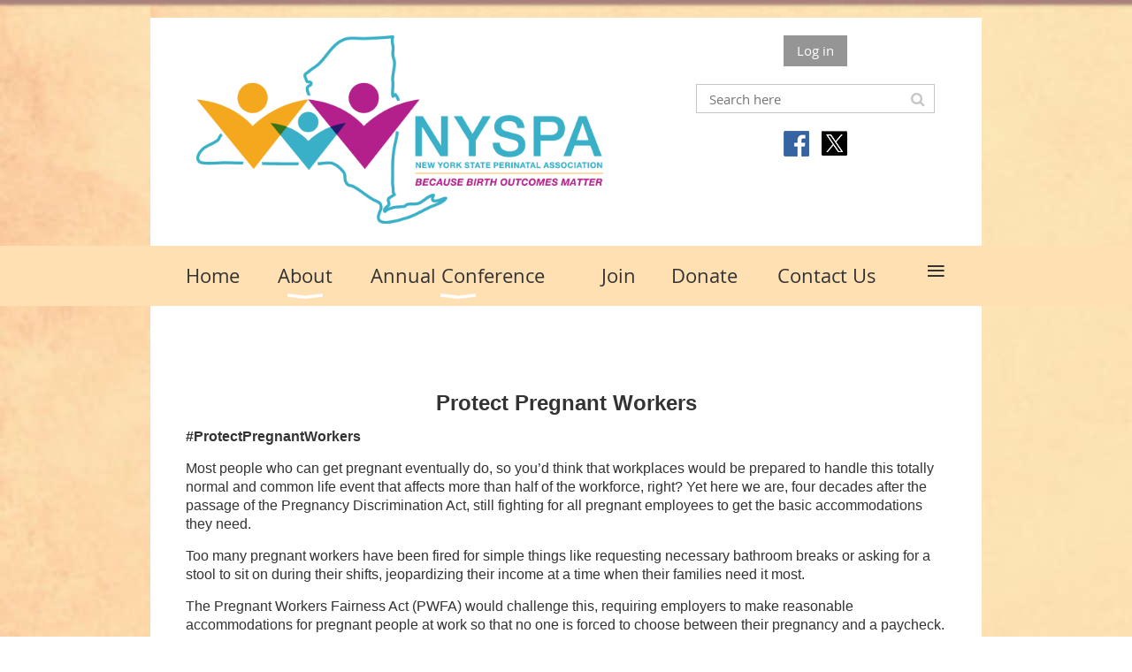

--- FILE ---
content_type: text/html; charset=utf-8
request_url: https://thenyspa.wildapricot.org/Protect-Pregnant-Workers
body_size: 7134
content:
<!DOCTYPE html>
<!--[if lt IE 7 ]><html lang="en" class="no-js ie6 "><![endif]-->
<!--[if IE 7 ]><html lang="en" class="no-js ie7 "> <![endif]-->
<!--[if IE 8 ]><html lang="en" class="no-js ie8 "> <![endif]-->
<!--[if IE 9 ]><html lang="en" class="no-js ie9 "><![endif]-->
<!--[if (gt IE 9)|!(IE)]><!--><html lang="en" class="no-js "> <!--<![endif]-->
  <head id="Head1">
		<link rel="stylesheet" type="text/css" href="https://kit-pro.fontawesome.com/releases/latest/css/pro.min.css" />
<meta name="viewport" content="width=device-width, initial-scale=1.0">
<link href="https://sf.wildapricot.org/BuiltTheme/whiteboard_maya_blue.v3.0/current/18a96b93/Styles/combined.css" rel="stylesheet" type="text/css" /><link href="https://thenyspa.wildapricot.org/resources/theme/customStyles.css?t=637927198848070000" rel="stylesheet" type="text/css" /><link href="https://thenyspa.wildapricot.org/resources/theme/user.css?t=636192551370000000" rel="stylesheet" type="text/css" /><link href="https://live-sf.wildapricot.org/WebUI/built9.11.0-db59b40/scripts/public/react/index-84b33b4.css" rel="stylesheet" type="text/css" /><link href="https://live-sf.wildapricot.org/WebUI/built9.11.0-db59b40/css/shared/ui/shared-ui-compiled.css" rel="stylesheet" type="text/css" /><script type="text/javascript" language="javascript" id="idJavaScriptEnvironment">var bonaPage_BuildVer='9.11.0-db59b40';
var bonaPage_AdminBackendUrl = '/admin/';
var bonaPage_StatRes='https://live-sf.wildapricot.org/WebUI/';
var bonaPage_InternalPageType = { isUndefinedPage : false,isWebPage : true,isAdminPage : false,isDialogPage : false,isSystemPage : false,isErrorPage : false,isError404Page : false };
var bonaPage_PageView = { isAnonymousView : true,isMemberView : false,isAdminView : false };
var WidgetMode = 0;
var bonaPage_IsUserAnonymous = true;
var bonaPage_ThemeVer='18a96b93636192551370000000637927198848070000'; var bonaPage_ThemeId = 'whiteboard_maya_blue.v3.0'; var bonaPage_ThemeVersion = '3.0';
var bonaPage_id='1075214'; version_id='';
if (bonaPage_InternalPageType && (bonaPage_InternalPageType.isSystemPage || bonaPage_InternalPageType.isWebPage) && window.self !== window.top) { var success = true; try { var tmp = top.location.href; if (!tmp) { top.location = self.location; } } catch (err) { try { if (self != top) { top.location = self.location; } } catch (err) { try { if (self != top) { top = self; } success = false; } catch (err) { success = false; } } success = false; } if (!success) { window.onload = function() { document.open('text/html', 'replace'); document.write('<ht'+'ml><he'+'ad></he'+'ad><bo'+'dy><h1>Wrong document context!</h1></bo'+'dy></ht'+'ml>'); document.close(); } } }
try { function waMetricsGlobalHandler(args) { if (WA.topWindow.waMetricsOuterGlobalHandler && typeof(WA.topWindow.waMetricsOuterGlobalHandler) === 'function') { WA.topWindow.waMetricsOuterGlobalHandler(args); }}} catch(err) {}
 try { if (parent && parent.BonaPage) parent.BonaPage.implementBonaPage(window); } catch (err) { }
try { document.write('<style type="text/css"> .WaHideIfJSEnabled, .HideIfJSEnabled { display: none; } </style>'); } catch(err) {}
var bonaPage_WebPackRootPath = 'https://live-sf.wildapricot.org/WebUI/built9.11.0-db59b40/scripts/public/react/';</script><script type="text/javascript" language="javascript" src="https://live-sf.wildapricot.org/WebUI/built9.11.0-db59b40/scripts/shared/bonapagetop/bonapagetop-compiled.js" id="idBonaPageTop"></script><script type="text/javascript" language="javascript" src="https://live-sf.wildapricot.org/WebUI/built9.11.0-db59b40/scripts/public/react/index-84b33b4.js" id="ReactPublicJs"></script><script type="text/javascript" language="javascript" src="https://live-sf.wildapricot.org/WebUI/built9.11.0-db59b40/scripts/shared/ui/shared-ui-compiled.js" id="idSharedJs"></script><script type="text/javascript" language="javascript" src="https://live-sf.wildapricot.org/WebUI/built9.11.0-db59b40/General.js" id=""></script><script type="text/javascript" language="javascript" src="https://sf.wildapricot.org/BuiltTheme/whiteboard_maya_blue.v3.0/current/18a96b93/Scripts/combined.js" id=""></script><title>NYSPA - New York State Perinatal Association - Protect Pregnant Workers</title>
<link rel="search" type="application/opensearchdescription+xml" title="thenyspa.wildapricot.org" href="/opensearch.ashx" /></head>
  <body id="PAGEID_1075214" class="publicContentView LayoutMain">
<div class="mLayout layoutMain state1" id="mLayout">

<script type="text/javascript">
/*
var layoutState = document.getElementById('mLayout');
var rsStateWidth1 = 960;
var rsStateWidth2 = 600;
var rsStateWidth3 = 320;

function SetStateLayout()
{
	var bodyWidth = BonaPage.getInnerWidth();

	layoutState.className = layoutState.className.replace(/\s?state\d+/g,"");

	if( bodyWidth >= rsStateWidth1 )
		layoutState.className += ' state1';
	if( bodyWidth >= rsStateWidth2 && bodyWidth < rsStateWidth1 )
		layoutState.className += ' state2';
	if( bodyWidth < rsStateWidth2 )
		layoutState.className += ' state3';

	// message
	if( !document.getElementById('textWidth') )
	{
		var firstEl = layoutState.getElementsByTagName('div')[0];
		var newDivElem = document.createElement('div');
		newDivElem.id = 'textWidth';
		layoutState.insertBefore(newDivElem, firstEl);
	}
	document.getElementById('textWidth').innerHTML = 'bodyWidth: ' + bodyWidth;
}


jq$(function(){

	SetStateLayout();

	if (window.addEventListener)
	{
		window.addEventListener('resize', function() { SetStateLayout(); }, false);
		window.addEventListener("orientationchange", function() { SetStateLayout(); }, false);
	}

});*/

</script> <!-- header zone -->
		<div class="zoneHeader1">
			<div class="container_12">
				<div class="s1_grid_12 s2_grid_12 s3_grid_12">
<div id="idHeaderContentHolder" data-componentId="Header" class="WaPlaceHolder WaPlaceHolderHeader" style="background-image:url(&#39;/resources/Pictures/sepia wallpaper 1600.jpg&#39;);background-position:left top;"><div style=""><div id="id_eMr3Iif" data-componentId="eMr3Iif" class="WaLayoutContainerOnly" style="margin-bottom:-15px;background-color:#FFFFFF;"><table cellspacing="0" cellpadding="0" class="WaLayoutTable" style=""><tr data-componentId="eMr3Iif_row" class="WaLayoutRow"><td id="id_HPK8wYC" data-componentId="HPK8wYC" class="WaLayoutItem" style="width:60%;"><div id="id_MeOSePI" class="WaLayoutPlaceHolder placeHolderContainer" data-componentId="MeOSePI" style=""><div style=""><div id="id_O22NgiL" class="WaGadgetOnly WaGadgetContent  gadgetStyleNone" style="background-color:#FFFFFF;" data-componentId="O22NgiL" ><div class="gadgetStyleBody gadgetContentEditableArea" style="padding-top:20px;padding-right:20px;padding-bottom:20px;padding-left:20px;" data-editableArea="0" data-areaHeight="auto">
<p align="center"><a href="/"><img src="/resources/Pictures/NYSPA-Logo-RGB-transparent.png" alt="" title="" style="left: 15px; top: 0px; width: 460px;" border="0" height="213" width="460"></a><br></p></div>
</div></div></div></td><td style="" data-componentId="HPK8wYC_separator" class="WaLayoutSeparator"><div style="width: inherit;"></div></td><td id="id_223lJck" data-componentId="223lJck" class="WaLayoutItem" style="background-color:#FFFFFF;width:40%;"><div id="id_4c61r5q" class="WaLayoutPlaceHolder placeHolderContainer" data-componentId="4c61r5q" style=""><div style="padding-top:20px;padding-right:40px;padding-left:40px;"><div id="id_fylOOTM" class="WaGadgetFirst WaGadgetLoginButton  gadgetStyleNone" style="" data-componentId="fylOOTM" ><div class="alignCenter">
  <div class="loginBoxLinkContainer">
    <a class="loginBoxLinkButton" href="https://thenyspa.wildapricot.org/Sys/Login">Log in</a>
  </div>
  </div>
</div><div id="id_c2aB9Np" class="WaGadget WaGadgetSiteSearch  gadgetStyleNone" style="" data-componentId="c2aB9Np" ><div class="gadgetStyleBody " style=""  data-areaHeight="auto">
<div class="searchBoxOuter alignCenter">
	<div class="searchBox">
<form method="post" action="https://thenyspa.wildapricot.org/Sys/Search" id="id_c2aB9Np_form" class="generalSearchBox"  data-disableInAdminMode="true">
<span class="searchBoxFieldContainer"><input class="searchBoxField" type="text" name="searchString" id="idid_c2aB9Np_searchBox" value="" maxlength="300" autocomplete="off"  placeholder="Search here"></span>
<div class="autoSuggestionBox" id="idid_c2aB9Np_resultDiv"></div>
</form></div>
	</div>
	<script type="text/javascript">
		(function(){

			function init()
			{
				var model = {};
				model.gadgetId = 'idid_c2aB9Np';
				model.searchBoxId = 'idid_c2aB9Np_searchBox';
				model.resultDivId = 'idid_c2aB9Np_resultDiv';
				model.selectedTypes = '31';
				model.searchTemplate = 'https://thenyspa.wildapricot.org/Sys/Search?q={0}&types={1}&page={2}';
				model.searchActionUrl = '/Sys/Search/DoSearch';
				model.GoToSearchPageTextTemplate = 'Search for &#39;{0}&#39;';
				model.autoSuggest = true;
				var WASiteSearch = new WASiteSearchGadget(model);
			}

			jq$(document).ready(init);
		}) ();
	</script>
</div>
</div><div id="id_BIfpsIL" class="WaGadgetLast WaGadgetSocialProfile  gadgetDefaultStyle" style="margin-top:10px;" data-componentId="BIfpsIL" ><div class="gadgetStyleBody " style=""  data-areaHeight="auto">
<ul class="orientationHorizontal  alignCenter" >


<li>
				<a href="https://www.facebook.com/NYSPerinatal" title="Facebook" class="Facebook" target="_blank"></a>
			</li>
<li>
				<a href="https://x.com/wildapricot" title="X" class="X" target="_blank"></a>
			</li>
		
</ul>

</div>
</div></div></div></td></tr></table> </div></div>
</div></div>
			</div>
		</div>
		<div class="zoneHeader2">
			<div class="container_12">
				<div class="s1_grid_12 s2_grid_12 s3_grid_12">
<div id="id_Header1" data-componentId="Header1" class="WaPlaceHolder WaPlaceHolderHeader1" style=""><div style="padding-right:40px;padding-left:40px;"><div id="id_nnuwxY5" class="WaGadgetOnly WaGadgetMenuHorizontal  menuStyle001" style="margin-top:-25px;margin-bottom:40px;" data-componentId="nnuwxY5" ><div class="menuBackground"></div>
<div class="menuInner">
	<ul class="firstLevel">
<li class=" ">
	<div class="item">
		<a href="https://thenyspa.wildapricot.org/" title="Home"><span>Home</span></a>
</div>
</li>
	
<li class=" dir">
	<div class="item">
		<a href="https://thenyspa.wildapricot.org/About-Us" title="About"><span>About</span></a>
<ul class="secondLevel">
<li class=" ">
	<div class="item">
		<a href="https://thenyspa.wildapricot.org/Our-Mission" title="Our Mission"><span>Our Mission</span></a>
</div>
</li>
	
<li class=" ">
	<div class="item">
		<a href="https://thenyspa.wildapricot.org/Board-of-Directors" title="Board of Directors"><span>Board of Directors</span></a>
</div>
</li>
	
<li class=" dir">
	<div class="item">
		<a href="https://thenyspa.wildapricot.org/Stanley-James-Award" title="Stanley James Award"><span>Stanley James Award</span></a>
<ul class="secondLevel">
<li class=" ">
	<div class="item">
		<a href="https://thenyspa.wildapricot.org/Stanley-James-Award-Recipients" title="Stanley James Award Recipients"><span>Stanley James Award Recipients</span></a>
</div>
</li>
	
<li class=" ">
	<div class="item">
		<a href="https://thenyspa.wildapricot.org/Stanley-James-Award-Nominations" title="Stanley James Award Nominations"><span>Stanley James Award Nominations</span></a>
</div>
</li>
	
</ul>
</div>
</li>
	
<li class=" ">
	<div class="item">
		<a href="https://thenyspa.wildapricot.org/Partners" title="Perinatal Partners"><span>Perinatal Partners</span></a>
</div>
</li>
	
</ul>
</div>
</li>
	
<li class=" dir">
	<div class="item">
		<a href="https://thenyspa.wildapricot.org/AnnualConference" title="Annual Conference"><span>Annual Conference</span></a>
<ul class="secondLevel">
<li class=" ">
	<div class="item">
		<a href="https://thenyspa.wildapricot.org/page-1075243" title="2025 NYSPA Conference"><span>2025 NYSPA Conference</span></a>
</div>
</li>
	
<li class=" dir">
	<div class="item">
		<a href="https://thenyspa.wildapricot.org/Conference-Archives" title="Conference Archives"><span>Conference Archives</span></a>
<ul class="secondLevel">
<li class=" ">
	<div class="item">
		<a href="https://thenyspa.wildapricot.org/2024-NYSPA-Conference" title="2024 NYSPA Conference"><span>2024 NYSPA Conference</span></a>
</div>
</li>
	
<li class=" ">
	<div class="item">
		<a href="https://thenyspa.wildapricot.org/page-1075237" title="2023 NYSPA Conference"><span>2023 NYSPA Conference</span></a>
</div>
</li>
	
<li class=" ">
	<div class="item">
		<a href="https://thenyspa.wildapricot.org/2022-NYSPA-Conference" title="2022 NYSPA Conference"><span>2022 NYSPA Conference</span></a>
</div>
</li>
	
<li class=" ">
	<div class="item">
		<a href="https://thenyspa.wildapricot.org/page-1075221" title="2021 NYSPA Conference"><span>2021 NYSPA Conference</span></a>
</div>
</li>
	
</ul>
</div>
</li>
	
</ul>
</div>
</li>
	
<li class=" ">
	<div class="item">
		<a href="https://thenyspa.wildapricot.org/page-1075172" title="Join"><span>Join</span></a>
</div>
</li>
	
<li class=" ">
	<div class="item">
		<a href="https://thenyspa.wildapricot.org/Donate" title="Donate"><span>Donate</span></a>
</div>
</li>
	
<li class=" ">
	<div class="item">
		<a href="https://thenyspa.wildapricot.org/Contact" title="Contact Us"><span>Contact Us</span></a>
</div>
</li>
	
<li class=" dir">
	<div class="item">
		<a href="https://thenyspa.wildapricot.org/page-1075158" title="Advocacy"><span>Advocacy</span></a>
<ul class="secondLevel">
<li class=" ">
	<div class="item">
		<a href="https://thenyspa.wildapricot.org/page-1075175" title="Advocacy Statement"><span>Advocacy Statement</span></a>
</div>
</li>
	
<li class="sel ">
	<div class="item">
		<a href="https://thenyspa.wildapricot.org/Protect-Pregnant-Workers" title="Protect Pregnant Workers"><span>Protect Pregnant Workers</span></a>
</div>
</li>
	
<li class=" ">
	<div class="item">
		<a href="https://thenyspa.wildapricot.org/page-1075239" title="Mental Health"><span>Mental Health</span></a>
</div>
</li>
	
</ul>
</div>
</li>
	
<li class=" ">
	<div class="item">
		<a href="https://thenyspa.wildapricot.org/page-1075212" title="Site Map"><span>Site Map</span></a>
</div>
</li>
	
</ul>
</div>

<script type="text/javascript">
	jq$(function()
	{
		var gadgetHorMenu = jq$('#id_nnuwxY5'),
			gadgetHorMenuContainer = gadgetHorMenu.find('.menuInner'),
			firstLevelMenu = gadgetHorMenu.find('ul.firstLevel'),
			holderInitialMenu = firstLevelMenu.children(),
			outsideItems = null,
			phantomElement = '<li class="phantom"><div class="item"><a href="#"><span>&#x2261;</span></a><ul class="secondLevel"></ul></div></li>',
			placeHolder = gadgetHorMenu.parents('.WaLayoutPlaceHolder'),
			placeHolderId = placeHolder && placeHolder.attr('data-componentId'),
			mobileState = false,
			rsStateWidth2 = 617,
			isTouchSupported = !!(('ontouchstart' in window) || (window.DocumentTouch && document instanceof DocumentTouch) || (navigator.msPointerEnabled && navigator.msMaxTouchPoints));


		function resizeMenu()
		{
			var i,
				len,
				fitMenuWidth = 0,
				menuItemPhantomWidth = 80;

			// background track
			gadgetHorMenu.find('.menuBackground').css(
			{
				'width': jq$('body').width(),
				'left': ( ( jq$('body').width() - gadgetHorMenu.width() ) * -0.5 )
			});

			firstLevelMenu.html( holderInitialMenu).removeClass('adapted').css({ width: 'auto' }); // restore initial menu

			if( !gadgetHorMenuContainer.find('.menuButton').size() )
			{
				gadgetHorMenuContainer.prepend('<div class="menuButton"></div>');

				gadgetHorMenuContainer.find('.menuButton').on("click",function()
				{
					gadgetHorMenuContainer.find('ul.firstLevel').toggle();
					return false;
				});

				jq$('body').on("click",function()
				{
					if( mobileState )
						gadgetHorMenuContainer.find('ul.firstLevel').hide();
				});
			}

			// for state 3
			if( jq$(window).width() < rsStateWidth2 && mobileState == false )
			{
				gadgetHorMenuContainer.find('ul.firstLevel').attr('style','');
				mobileState = true;

				return false;
			}

			if( jq$(window).width() >= rsStateWidth2 )
			{
				gadgetHorMenuContainer.find('ul.firstLevel').attr('style','');
				mobileState = false;
			}


			if( firstLevelMenu.width() > gadgetHorMenuContainer.width() ) // if menu oversize
			{
				menuItemPhantomWidth = firstLevelMenu.addClass('adapted').append( phantomElement).children('.phantom').width();

				for( i = 0, len = holderInitialMenu.size(); i <= len; i++ )
				{
					fitMenuWidth += jq$( holderInitialMenu.get(i) ).width();

					if( fitMenuWidth + menuItemPhantomWidth > gadgetHorMenuContainer.width() )
					{
						outsideItems = firstLevelMenu.children(':gt('+(i-1)+'):not(.phantom)').remove();
						firstLevelMenu.find('.phantom > .item > ul').append( outsideItems);
						break;
					}
				}
				gadgetHorMenu.find('.phantom > .item > a').click(function(){ return false; });
			}

			disableFirstTouch();

			firstLevelMenu.css( 'width', '' ); // restore initial menu width
			firstLevelMenu.children().removeClass('last-child').eq(-1).addClass('last-child'); // add last-child mark
		}

		resizeMenu();

		jq$(window).resize(function()
		{
			resizeMenu();
		});

		jq$(window).load(function(){
			resizeMenu();
		});

		function onLayoutColumnResized(sender, args)
		{
			args = args || {};

			if (placeHolderId && (placeHolderId == args.leftColPlaceHolderId || placeHolderId == args.rightColPlaceHolderId))
			{
				resizeMenu();
			}
		}

		BonaPage.addPageStateHandler(BonaPage.PAGE_PARSED, function() { WA.Gadgets.LayoutColumnResized.addHandler(onLayoutColumnResized); });
		BonaPage.addPageStateHandler(BonaPage.PAGE_UNLOADED, function() { WA.Gadgets.LayoutColumnResized.removeHandler(onLayoutColumnResized); });


        function disableFirstTouch()
        {
          if (!isTouchSupported) return;


          jq$('#id_nnuwxY5').find('.menuInner li.dir > .item > a').on( 'click', function(event)
          {
            if( !this.touchCounter )
              this.touchCounter = 0;

            if( this.touchCounter >= 1 )
            {
              this.touchCounter = 0;
              return true;
            }
            this.touchCounter++;

            if (!mobileState)
            {
              WA.stopEventDefault(event);
            }
          });

          jq$('#id_nnuwxY5').find('.menuInner li.dir > .item > a').on( 'mouseout', function(event)
          {
            if( !this.touchCounter )
              this.touchCounter = 0;
            this.touchCounter = 0;
          });
        }

        disableFirstTouch();

	});
</script></div></div>
</div></div>
			</div>
		</div>
		<div class="zoneHeader3">
			<div class="container_12">
				<div class="s1_grid_12 s2_grid_12 s3_grid_12">
<div id="id_Header2" data-componentId="Header2" class="WaPlaceHolder WaPlaceHolderHeader2" style=""><div style="padding-right:40px;padding-left:40px;"><div id="id_UVcgBo4" class="WaGadgetOnly WaGadgetContent  gadgetStyleNone" style="" data-componentId="UVcgBo4" ><div class="gadgetStyleBody gadgetContentEditableArea" style="" data-editableArea="0" data-areaHeight="auto">
<p style="line-height: 20px;" align="center"><br><font style="font-size: 24px;" face="Arial, Helvetica, sans-serif"><strong><span><font color="#333333"><strong data-wacopycontent="1"><span data-wacopycontent="1"><font data-wacopycontent="1" color="#333333">Protect Pregnant Workers</font></span></strong></font></span></strong></font></p><p style="line-height: 20px;"><font face="Arial, Helvetica, sans-serif"><strong><span><font style="font-size: 16px;" color="#333333">#ProtectPregnantWorkers</font></span></strong></font></p>

<p style="line-height: 20px;"><font face="Arial, Helvetica, sans-serif"><span><font style="font-size: 16px;" color="#333333">Most people who can get pregnant eventually do, so you&#8217;d think that workplaces would be prepared to handle this totally normal and common life event that affects more than half of the workforce, right? Yet here we are, four decades after the passage of the Pregnancy Discrimination Act, still fighting for all pregnant employees to get the basic accommodations they need. </font></span></font></p><p style="line-height: 20px;"><font face="Arial, Helvetica, sans-serif"><span><font style="font-size: 16px;" color="#333333">Too many pregnant workers have been fired for simple things like requesting necessary bathroom breaks or asking for a stool to sit on during their shifts, jeopardizing their income at a time when their families need it most. </font></span></font></p><p style="line-height: 20px;"><font face="Arial, Helvetica, sans-serif"><span><font style="font-size: 16px;" color="#333333">The Pregnant Workers Fairness Act (PWFA) would challenge this, requiring employers to make reasonable accommodations for pregnant people at work so that no one is forced to choose between their pregnancy and a paycheck. </font></span></font></p><font face="Arial, Helvetica, sans-serif">

</font><ul><font face="Arial, Helvetica, sans-serif">
  </font><li style="line-height: 20px;"><font face="Arial, Helvetica, sans-serif" color="#333333"><strong><span><a href="https://click.everyaction.com/k/9479337/93627110/-1872114643?nvep=[base64]&amp;hmac=EVnaO4rRFMrLvEa8YmPdw39hxwi4hnDsGXBhCXtnLpo&amp;emci=6e55bfe3-86ca-e911-bcd0-281878391efb&amp;emdi=48b28e50-91ca-e911-bcd0-281878391efb&amp;ceid=624837&amp;contactdata=2FMl8pCrQJeFljVbVn3iarg%2BHjy92Sb3C4GoY4MtG133YrDGXrDCjuTIPXZbKAvpmzrY1na4SIjzNUkpWZLvKMWVosas01sk7dfef2JsDhgab0bLOasgkAZFW%2BXc1QMq%2F1mDRpImjVeANmzW5xDrwRdAdHKm94YLssB5KyKWTKlFkvXf59cvJPoGHjjHTbm9Js9nsi%2F0GHEd3EF1F1BVADN9dFchs%2BXeVfxNgE8F8o%2FS6FasIWfrlGhVnfZgbHTOyez5Ie%2BEOcaNGzfQQbiuBfA1slugXfYUle36jGAfSPc%3D" target="_blank"><font style="font-size: 16px;"><span><font color="#6026A6">Tell your Representatives to support the Pregnant Workers Fairness Act!<br><br></font></span></font></a></span></strong></font></li><font face="Arial, Helvetica, sans-serif">

  </font><li style="line-height: 20px;"><font face="Arial, Helvetica, sans-serif" color="#333333"><span><font style="font-size: 16px;">Read more about how the PWFA would <strong><a href="https://click.everyaction.com/k/9479338/93627111/-331959968?nvep=[base64]&amp;hmac=EVnaO4rRFMrLvEa8YmPdw39hxwi4hnDsGXBhCXtnLpo" target="_blank"><span><font color="#6026A6">support healthier pregnancies and gender equity in the workplace.</font></span></a></strong></font></span></font></li>
</ul></div>
</div></div>
</div></div>
			</div>
		</div>
		<div class="zoneHeader4">
			<div class="container_12">
				<div class="s1_grid_12 s2_grid_12 s3_grid_12">
</div>
			</div>
		</div>
		<!-- /header zone -->

<!-- content zone -->
	<div class="zoneContent">
		<div class="container_12">
			<div class="s1_grid_12 s2_grid_12 s3_grid_12">
</div>
		</div>
	</div>
	<!-- /content zone -->

<!-- footer zone -->
		<div class="zoneFooter1">
			<div class="container_12">
				<div class="s1_grid_12 s2_grid_12 s3_grid_12">
</div>
			</div>
		</div>
		<div class="zoneFooter2">
			<div class="container_12">
				<div class="s1_grid_12 s2_grid_12 s3_grid_12">
</div>
			</div>
		</div>
		<div class="zoneFooter3">
			<div class="container_12">
				<div class="s1_grid_12 s2_grid_12 s3_grid_12">
<div id="id_Footer2" data-componentId="Footer2" class="WaPlaceHolder WaPlaceHolderFooter2" style="background-color:#FFFFFF;"><div style="padding-top:40px;padding-right:40px;padding-bottom:40px;padding-left:40px;"><div id="id_bPSCpN9" class="WaGadgetOnly WaGadgetContent  gadgetStyleNone" style="" data-componentId="bPSCpN9" ><div class="gadgetStyleBody gadgetContentEditableArea" style="padding-top:20px;" data-editableArea="0" data-areaHeight="auto">
<p align="center"><strong style="color: rgb(51, 51, 51); font-size: 24px;">New York State Perinatal Association</strong></p><p align="center">Address: PO Box 1043 ● Vestal, New York 13851<br>Email: <strong><a href="mailto:nyspa@nysperinatal.org">info@nysperinatal.org</a></strong></p><p align="center"><strong><span style="font-weight: normal;"><font style="font-size: 12px;"><span class="Apple-tab-span" style="">	</span>©2009-2024 New York State Perinatal Association</font><font>. &nbsp; &nbsp;<span class="Apple-tab-span" style="">	<br>			</span></font></span><strong><a href="/Disclaimer" title="View NYSPA Content and Resource Use Disclaimer here:"><font style="font-size: 12px;">DISCLAIMER</font></a></strong><br></strong></p>
<p align="right"><font style="font-size: 14px;"></font></p><style></style><style></style><style></style></div>
</div></div>
</div></div>
<div class="s1_grid_12 s2_grid_12 s3_grid_12">
<div id="idFooterPoweredByContainer">
	<span id="idFooterPoweredByWA">
Powered by <a href="http://www.wildapricot.com" target="_blank">Wild Apricot</a> Membership Software</span>
</div>
</div>
</div>
		</div>
		<!-- /footer zone -->

</div></body>
</html>
<script type="text/javascript">if (window.BonaPage && BonaPage.setPageState) { BonaPage.setPageState(BonaPage.PAGE_PARSED); }</script>

--- FILE ---
content_type: text/css
request_url: https://thenyspa.wildapricot.org/resources/theme/user.css?t=636192551370000000
body_size: 299
content:
/* SOCIAL LOGIN BUTTONS HIDE */
.WaGadgetAuthorizationRequired .openAuthFormContainer {
border-right: none;
max-width: 0px;
padding-right: 40px;
display: none;
}

/* PADDING TO SOCIAL LOGIN BUTTONS HIDE */
.WaGadgetAuthorizationRequired .authFormContainer {
padding-left: 0;
}

To remove the login buttons from the member directory personal profiles (at the bottom):

/* MEMBER SOCIAL LOGIN BUTTONS HIDE */
#socialLoginContainer, #idSocialLoginContainer {
display: none;
}